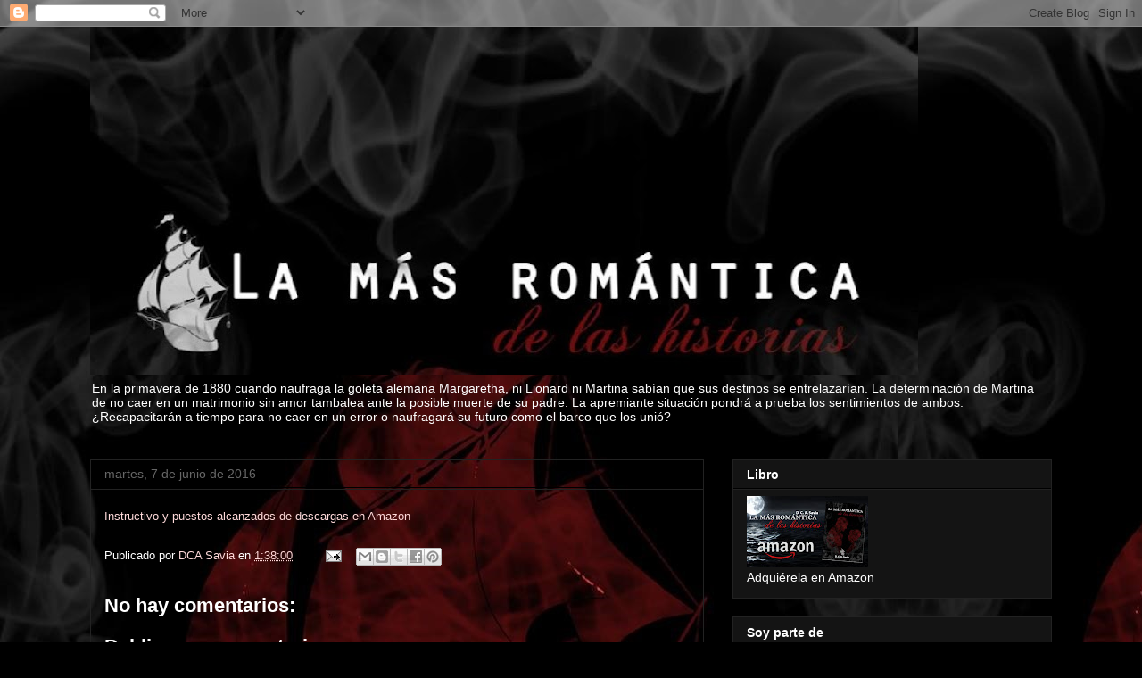

--- FILE ---
content_type: text/html; charset=utf-8
request_url: https://www.goodreads.com/book/add_to_books_widget/38313008?atmb_widget%5Bbutton%5D=atmb_widget_1.png&referrer=https%3A%2F%2Flamasromanticadelashistorias.blogspot.com%2F2016%2F06%2Fblog-post_6.html
body_size: 2739
content:
<html>
<link rel="stylesheet" media="screen" href="https://s.gr-assets.com/assets/widgets-ddede92ce90bbf34c1c41aa12d366e5e.css" />
<script src="https://ajax.googleapis.com/ajax/libs/jquery/1.7.1/jquery.min.js"></script>
<body>
  <div id="review_mini">
  <meta name="csrf-param" content="authenticity_token" />
<meta name="csrf-token" content="vwwWrWOqMLvW4SIqFcv6bx2o8ZoRshhWMYVAUL0LbrWDczyx8kZ/LEZP5XB+mlkZ00Hq7sFWoTQH17YbYffX3w==" />

  <script>
//<![CDATA[

      var $j = $;
      var connect_window = null;
      var shelf = "";
      var signed_in = false;
      var has_review = false;
      GR_CONNECT_SIGN_IN_URL = 'https://www.goodreads.com/user/sign_in?abs_return_url=https%3A%2F%2Fwww.goodreads.com%2Fbook%2Fshow%2F38313008-la-m-s-rom-ntica-de-las-historias&connect=true&utm_medium=widget&utm_source=atmb_widget'
      var callback = null;
      function ensureConnected(cb){
        if(signed_in){
          cb();
        }
        else{
          callback = cb;
          gr_connect(GR_CONNECT_SIGN_IN_URL, 'gr_connect', 600, 370)
        }
      }
      function gr_connect(file, window, width, height) {
        if(!connect_window)
        connect_window=open(file, window,'toolbar=0,location=1,directories=0,status=0,' +
        'menubar=0,scrollbars=0,resizable=1,width=' + width + ',height=' + height);

        if (connect_window.opener == null) connect_window.opener = self;
        connect_window.focus();
        return false;
      }

      function review(s){
        shelf = s;
        $j("#shelfDropdown").hide();
        // Element.hide('shelfDropdown');
        ensureConnected(function(){
          $j("#savingMessage").html("adding to shelf...").show();
          // Element.update("savingMessage", "adding to shelf...")
          // Element.show("savingMessage");
          $j.ajax({
          url: 'https://www.goodreads.com/review/rate/38313008?atmb_widget%5Bbutton%5D=atmb_widget_1.png&format=js&no_lightbox=true&rating=-1&unique_id=38313008',
          type: 'post',
          data: {
            review_mini: true,
            friend_reviews: true,
            shelf: shelf,
            referrer: 'https%3A%2F%2Flamasromanticadelashistorias.blogspot.com%2F2016%2F06%2Fblog-post_6.html'
          },
          headers: {
            "X-CSRF-Token": $j('meta[name="csrf-token"]').attr('content')
          }
          });
        });
      }

      function post_connect(){
        if(callback)
        callback();
      }

      function open_url(url){
        connect_window.close();
        var newWindow = window.open(url, '_blank');
        newWindow.focus();
        return false;
      }


      function destroy_review(){
        if(confirm("Are you sure you want to delete your review?")){
          $j("#savingMessage").html("removing from shelf...").show();
          // Element.update("savingMessage", "removing from shelf...")
          // Element.show("savingMessage");
          $j.ajax({
          url: 'https://www.goodreads.com/review/destroy/38313008?atmb_widget%5Bbutton%5D=atmb_widget_1.png&format=js',
          type: 'post',
          data: {
            review_mini: true,
            friend_reviews: true,
            shelf: shelf,
            referrer: 'https%3A%2F%2Flamasromanticadelashistorias.blogspot.com%2F2016%2F06%2Fblog-post_6.html'
          },
          headers: {
            "X-CSRF-Token": $j('meta[name="csrf-token"]').attr('content')
          },
          });
        }
      }


      var hover_add_review = function(){

        if(!has_review){
          $j("#shelfDropdown").show();
          // Element.show('shelfDropdown');
        }
      }
      var add_review = function(){
        if(!has_review){
          $j("#shelfDropdown").hide();
          // Element.hide('shelfDropdown');
        }
      }
      $j(document).ready(function(){

        $j("#addReviewButton").mouseover(hover_add_review);
        $j("#addReviewButton").mouseout(add_review);
      });
      // Event.observe(window, 'load', function() {
        // 	Event.observe("addReviewButton", "mouseover", hover_add_review)
        // 	Event.observe("addReviewButton", "mouseout", add_review)
        // });



//]]>
</script>
  <style>
    .shelfInDropdown{background-color: #EBE8D5;}
    .shelfInDropdown:hover{background-color: #d7d7d7;cursor: pointer;}
    #savingMessage{margin:0;padding:0;}
    .greyText{padding-left: 10px;}
    .submitImage:hover{border:none;}
    .submitImage{border:none;}
    #review_stats, #my_stats{float:left;}
    .addReviewButton{float:left;margin-right:7px;}
  </style>
  <div class="addReviewButton" id="addReviewButton">
      <input type="image" class="submitImage"
      src="https://s.gr-assets.com/assets/atmb_add_book-70x25-52e851033ccce381a0cd5887c50ccb61.png"
      title="add this book to my shelves"
      value="g|Add book"
      onclick="review('read')" />
      <div id="shelfDropdown" class="shelfDropdown shelfDropdownNew" style="display:none;height: auto;">
          <div class="shelfInDropdown"
            onclick="review('to-read')">
            <input type="radio" id="shelf_name_38313008_to-read" value="to-read" name="exclusive_name">

            <span id="shelf_nameto-read">
              <span id="shelfInDropdownName_38313008_to-read">to-read</span>
              <span id="shelf_saving_38313008_to-read" class="greyText"></span>
            </span>
          </div>
          <div class="shelfInDropdown"
            onclick="review('currently-reading')">
            <input type="radio" id="shelf_name_38313008_currently-reading" value="currently-reading" name="exclusive_name">

            <span id="shelf_namecurrently-reading">
              <span id="shelfInDropdownName_38313008_currently-reading">currently-reading</span>
              <span id="shelf_saving_38313008_currently-reading" class="greyText"></span>
            </span>
          </div>
          <div class="shelfInDropdown"
            onclick="review('read')">
            <input type="radio" id="shelf_name_38313008_read" value="read" name="exclusive_name">

            <span id="shelf_nameread">
              <span id="shelfInDropdownName_38313008_read">read</span>
              <span id="shelf_saving_38313008_read" class="greyText"></span>
            </span>
          </div>
      </div>
  </div>
    <div id="review_stats">
      <a target="_blank" rel="noopener noreferrer" href="https://www.goodreads.com/book/show/38313008-la-m-s-rom-ntica-de-las-historias">34 people read it</a>
    </div>
  <br/>
  <span id="savingMessage" style="display:none;">adding to shelf...</span>
  <br class="clear"/>
</div>


</body>
</html>

<!-- This is a random-length HTML comment: [base64] -->

--- FILE ---
content_type: text/javascript; charset=utf-8
request_url: https://www.goodreads.com/book/add_to_books_widget_frame/38313008?atmb_widget%5Bbutton%5D=atmb_widget_1.png
body_size: 326
content:
var widget_code = '<iframe height=\"110\" width=\"325\" frameborder=\"0\" scrolling=\"no\" src=\"https://www.goodreads.com/book/add_to_books_widget/38313008?atmb_widget%5Bbutton%5D=atmb_widget_1.png&amp;referrer=https%3A%2F%2Flamasromanticadelashistorias.blogspot.com%2F2016%2F06%2Fblog-post_6.html\" />';

var widget_div = document.getElementById('gr_add_to_books');
if (widget_div) {
 	widget_div.innerHTML = widget_code
}
else {
 	document.write(widget_code)
}
